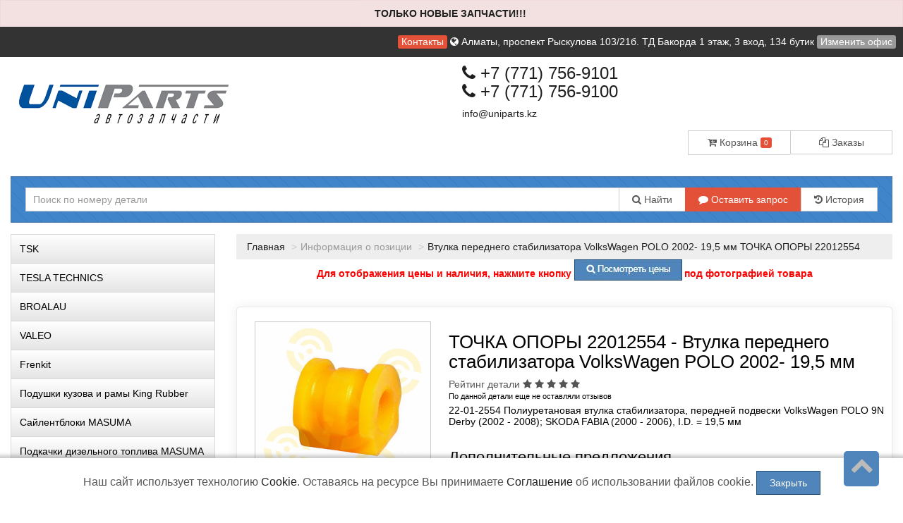

--- FILE ---
content_type: text/html; charset=UTF-8
request_url: https://uniparts.kz/parts/info/%D0%A2%D0%9E%D0%A7%D0%9A%D0%90%20%D0%9E%D0%9F%D0%9E%D0%A0%D0%AB/22012554
body_size: 16406
content:
 <!DOCTYPE html>
<html>
    <head>
				<title >Втулка переднего стабилизатора VolksWagen POLO 2002- 19,5 мм 22012554 ТОЧКА ОПОРЫ в Алматы | в рассрочку, Kaspi RED, кредит </title>
				<meta content="text/html; charset=utf-8">
				<meta name="description" content="Втулка переднего стабилизатора VolksWagen POLO 2002- 19,5 мм ТОЧКА ОПОРЫ 22012554 Купить со склада Алматы в рассрочку, RED, кредит ✔️Лучшая оптовая цена ✔️Скидка при заказе с сайта ✔️Бесплатная консультация ✔️Доставка по Казахстану">
				<meta name="keywords" lang="ru" content="Артикул - 22-01-2554,Наименование - Втулка стабилизатора,Материал - Полиуретан,Фирма (Страна) - Точка Опоры (Россия),Марка автомобиля - VOLKSWAGEN; SKODA,Оригинальный номер - 6Q0 411 314 F">
				<meta property="og:title" content="Втулка переднего стабилизатора VolksWagen POLO 2002- 19,5 мм 22012554 ТОЧКА ОПОРЫ в Алматы | в рассрочку, Kaspi RED, кредит "/>
				<meta property="og:description" content="Втулка переднего стабилизатора VolksWagen POLO 2002- 19,5 мм ТОЧКА ОПОРЫ 22012554 Купить со склада Алматы в рассрочку, RED, кредит ✔️Лучшая оптовая цена ✔️Скидка при заказе с сайта ✔️Бесплатная консультация ✔️Доставка по Казахстану"/>
				<meta property="og:image" content="/static/image/by_brand/ТОЧКАОПОРЫ/22012554.jpg"/>
				<meta property="og:url" content= "/parts/info/%D0%A2%D0%9E%D0%A7%D0%9A%D0%90%20%D0%9E%D0%9F%D0%9E%D0%A0%D0%AB/22012554" />
				<meta property="og:site_name" content="uniparts.kz" /> 
				<meta property="og:type" content="website" />
				<meta name="facebook-domain-verification" content="78qa67xcj7gje3qi4otacmvqkvnsxx" />
<meta name="yandex-verification" content="703eca13c35ff8f0" />
<meta name="google-site-verification" content="sTP86MIOUIddMsWlpAS__REnCBLjkLNEhCUDdpHMvQQ" />
<meta name="mailru-verification" content="c729b7f9c56566db" />				<meta name="viewport" content="width=device-width, maximum-scale=1.0, minimum-scale=1.0">
				<link rel="stylesheet" href="/static/css/bootstrap.css" media="screen">
				<link rel="stylesheet" href="/static/css/client.css" media="screen">
				<link rel="stylesheet" href="/static/css/font-awesome.min.css" media="screen">
				  
				<link rel="stylesheet" href="/custom.css" media="screen">
				<link rel="shortcut icon" href="/static/image/custom/6cb38c07ca770f13c4f23da3891b41b918fa0a6a.png">
				<script src="/static/js/jquery.min.js"></script>
				<script src="/static/js/functions.js"></script>
			</head>
	
    <body class="saplab">
        <div class="modal fade" id="office-modal">
            <div class="modal-dialog">
                <div class="modal-content">
                    <div class="modal-header">
                        <button id="close-office-modal" type="button" class="close" data-dismiss="modal" aria-hidden="true">×</button>
                        <h4 class="modal-title">Офисы и точки выдачи</h4>
					</div>
                    <div class="modal-body offices bs-component">
                                                <ul>
                                                            <li>
                                    <a class="selected "  point-id="1501">
										                                            <i class="fa fa-check"></i>
										                                        <b>Алматы</b>, проспект Рыскулова 103/21б. ТД Бакорда 1 этаж, 3 вход, 134 бутик										</a>
									</li>
									
									                                <li>
                                    <a  point-id="1502">
										                                        <b>Алматы</b>, Склад										</a>
									</li>
									
																		<li>
										<a point-id="1501" real_caption="Алматы, Склад" data-placement="right" title="Будет выбран головной офис Алматы проспект Рыскулова 103/21б. ТД Бакорда 1 этаж, 3 вход, 134 бутик">Нет офиса в моём регионе <i class="fa fa-info-circle"></i></a>
									</li>
															</ul>
							
						</div>
					</div>
				</div>
			</div>
			
			<div class="bodytop">
				<div class="header">
					<div class="col-md-12 topline">
						<a class="label label-danger" href="/office/all">Контакты</a>
						<a href="/office">
							<i class="fa fa-globe"></i>
							<span id="header-office">
								Алматы, проспект Рыскулова 103/21б. ТД Бакорда 1 этаж, 3 вход, 134 бутик							</span>
						</a>
													<span>
								<a data-toggle="modal" class="label label-default" href="#" data-target="#office-modal" id="change-office">Изменить офис</a>
							</span>
											</div>
					
					<div class="col-md-12">
						<div class="row">
							<div class="col-sm-6 logocenter"><a href="/" class="logo"><img  src="/static/image/custom/e525197acb6399957da49091b3a69abfa91056a4.png?34984963" alt="запчасти для иномарок "/></a></div>
							<div class="col-sm-6"><div class="telephone ">
                <h2>
                <a href="tel:+7 (771) 756-9101 "><i class="fa fa-phone"></i> +7 (771) 756-9101 </a>
                <br>
                <a href="tel:+7 (771) 756-9100 "><i class="fa fa-phone"></i> +7 (771) 756-9100 </a>

              </h2>

                <a href="mailto:info@uniparts.kz" class="dotted blue">info@uniparts.kz</a>
								
							</div>
                            <br/>
                            <div class="row">
                                <div class="col-lg-6 pull-right">
                                    <div class="btn-head">
                                        <div class="btn-group btn-group-justified">
                                            <div class="btn-group">
                                                <a href="/account/cart" class="btn btn-default" style="border-right: 0px;"><i class="fa fa-cart-arrow-down" aria-hidden="true"></i> Корзина <div class="label label-danger" style="
													font-size: 10px;
													line-height: 11px;
												">0</div></a>
											</div>
                                            <div class="btn-group">
                                                <a href="/account/order" class="btn btn-default"><i class="fa fa-copy "></i> Заказы</a>
											</div>
										</div>
									</div>
								</div>
							</div>
							
							</div>
						</div>
					</div>
					<div class="col-md-12">
						<div class="searchpanel floating ">
														<form id="search" action="/parts/search">
								<div class="input-group">
									<div class="input-group-btn btn-bars">
										<a href="#" class="btn btn-default  dropdown-toggle" data-toggle="dropdown" role="button" aria-expanded="false"><i class="fa fa-bars"> </i></a>
										<ul class="dropdown-menu" role="menu">
											<li><a href="/vin/form"><i class="fa fa-comment"></i> Вин-запрос</a></li>
											<li><a href="#" data-container="body" data-toggle="popover" data-html="true" data-placement="bottom" data-content="<span>История доступна после <a href='/account/account/register'>Регистрации</a></span>

"><i class="fa fa-history "></i> История поиска</a></li>
										</ul>
									</div>
									<input type="text" value="" class="searchform form-control"  name="pattern" placeholder="Поиск по номеру детали"/>
									<div class="input-group-btn">
										
										<button class="btn btn-default"><i class="fa fa-search"></i> Найти</button>
										<a href="/vin/form" class="btn btn-default btn-hide" style="
										background: #e35139;
										border: 1px solid #e35139;
										color: white;
										"><i class="fa fa-comment"></i> Оставить запрос</a>
										<span class="btn btn-default btn-hide" data-container="body" data-toggle="popover" data-html="true" data-placement="bottom" data-content="<span>История доступна после <a href='/account/account/register'>Регистрации</a></span>

">
										<i class="fa fa-history "></i> История</span>
										
									</div>
								</div>
							</form>
						</div>
					</div>
				</div>
			</div>
			
			
			
						<div class="col-md-12">
							</div>
			
			
			<div class="col-md-3">
				<div class="blockleft">
<!-- Модуль меню -->

	<!--style>.underline { border-bottom: 1px dotted black !important;  }</style-->
	
		
			
			<a id="touch-menu" class="mobile-menu" href="#">
				<i class="fa fa-bars" aria-hidden="true"></i>
				Меню
			</a>
			

			<ul class="menu col-sm-12" id="categories">
								<li>
										
					
											<a href="/category/view/39778" class="underline">TSK</a>
										</li>
								<li>
										
					
											<a href="/category/view/39487" class="underline">TESLA TECHNICS</a>
										</li>
								<li>
										
					
											<a href="/broalau" class="underline">BROALAU</a>
										</li>
								<li>
										
					
											<a href="/category/view/38962" class="underline">VALEO</a>
										</li>
								<li>
										
					
											<a href="/category/view/38935" class="underline">Frenkit</a>
										</li>
								<li>
										
					
											<a href="/podushki-kuzova-i-ramy-king-rubber" class="underline">Подушки кузова и рамы King Rubber</a>
										</li>
								<li>
										
					
											<a href="/sajlentbloki-masuma" class="underline">Сайлентблоки MASUMA</a>
										</li>
								<li>
										
					
											<a href="/podkachki-dizel-nogo-topliva-masuma" class="underline">Подкачки дизельного топлива MASUMA</a>
										</li>
								<li>
										
					
											<a href="/benzonasosy-masuma" class="underline">Бензонасосы MASUMA</a>
										</li>
								<li>
										
					
																		<a href="#30860" data-toggle="collapse">Сайлентблоки из полиуретана<i class="fa fa-chevron-down pull-right"></i></a>
							
													<ul class="submenu collapse" id="30860">					<li>
										
					
											<a href="/sajlentbloki-dlya-toyota" class="underline">Сайлентблоки для Toyota</a>
										</li>
								<li>
										
					
											<a href="/sajlentbloki-dlya-mitsubishi" class="underline">Сайлентблоки для Mitsubishi</a>
										</li>
								<li>
										
					
											<a href="/sajlentbloki-dlya-subaru" class="underline">Сайлентблоки для Subaru</a>
										</li>
								<li>
										
					
											<a href="/sajlentbloki-dlya-nissan" class="underline">Сайлентблоки для Nissan</a>
										</li>
								<li>
										
					
											<a href="/sajlentbloki-dlya-honda" class="underline">Сайлентблоки для Honda</a>
										</li>
								<li>
										
					
											<a href="/sajlentbloki-dlya-land-rover" class="underline">Сайлентблоки для Land Rover</a>
										</li>
															</ul>
									</li>
								<li>
										
					
											<a href="/podushki-kuzova-i-ramy" class="underline">Подушки кузова и рамы</a>
										</li>
								<li>
										
					
																		<a href="/prostavki-pod-pruzhiny" class="underline">Проставки под пружины<i data-toggle="collapse" data-target="#21545" class="fa fa-chevron-down pull-right"></i></a>
												<ul class="submenu collapse" id="21545">					<li>
										
					
											<a href="/prostavki-dlya-toyota" class="underline">Проставки для Toyota</a>
										</li>
								<li>
										
					
											<a href="/prostavki-dlya-lexus" class="underline">Проставки для Lexus</a>
										</li>
								<li>
										
					
											<a href="/prostavki-dlya-nissan" class="underline">Проставки для Nissan</a>
										</li>
								<li>
										
					
											<a href="/prostavki-dlya-mitsubishi" class="underline">Проставки для Mitsubishi</a>
										</li>
								<li>
										
					
											<a href="/prostavki-dlya-subaru" class="underline">Проставки для Subaru</a>
										</li>
								<li>
										
					
											<a href="/prostavki-dlya-honda" class="underline">Проставки для Honda</a>
										</li>
															</ul>
									</li>
								<li>
										
					
											<a href="/tormoznye-diski-avantech" class="underline">Тормозные диски AVANTECH</a>
										</li>
								<li>
										
					
																		<a href="/amortizatory" class="underline">Амортизаторы<i data-toggle="collapse" data-target="#30071" class="fa fa-chevron-down pull-right"></i></a>
												<ul class="submenu collapse" id="30071">					<li>
										
					
											<a href="/amortizatory-toyota-camry-30" class="underline">Амортизаторы Toyota Camry 30</a>
										</li>
								<li>
										
					
											<a href="/amortizatory-toyota-camry-40" class="underline">Амортизаторы Toyota Camry 40</a>
										</li>
								<li>
										
					
											<a href="/amortizatory-toyota-highlander" class="underline">Амортизаторы Toyota Highlander</a>
										</li>
								<li>
										
					
											<a href="/amortizatory-toyota-highlander-40" class="underline">Амортизаторы Toyota Highlander 40</a>
										</li>
								<li>
										
					
											<a href="/amortizatory-lexus-rx330-350" class="underline">Амортизаторы Lexus RX330 350</a>
										</li>
								<li>
										
					
											<a href="/amortizatory-toyota-land-cruiser-200" class="underline">Амортизаторы Toyota Land Cruiser 200</a>
										</li>
								<li>
										
					
											<a href="/amortizatory-nissan-x-trail-t30" class="underline">Амортизаторы Nissan X-Trail T30</a>
										</li>
															</ul>
									</li>
								<li>
										
					
											<a href="/pylniki-iz-poliuretana" class="underline">Пыльники из полиуретана</a>
										</li>
								<li>
										
					
																		<a href="#27121" data-toggle="collapse">Каталоги<i class="fa fa-chevron-down pull-right"></i></a>
							
													<ul class="submenu collapse" id="27121">					<li>
										
					
											<a href="/kit-komplekty" class="underline">KIT-Комплекты сайлетблоков</a>
										</li>
								<li>
										
					
											<a href="/tochkaopory" class="underline">Полиуретановые сайлентблоки и втулки</a>
										</li>
								<li>
										
					
																		<a href="/tormoznie-kolodki" class="underline">Тормозные колодки<i data-toggle="collapse" data-target="#18471" class="fa fa-chevron-down pull-right"></i></a>
												<ul class="submenu collapse" id="18471">					<li>
										
					
											<a href="/kolodki-Avantech" class="underline">Колодки Avantech</a>
										</li>
								<li>
										
					
											<a href="/kolodki-brembo" class="underline">Колодки Brembo</a>
										</li>
								<li>
										
					
											<a href="/kolodki-kotl" class="underline">Колодки Kotl</a>
										</li>
								<li>
										
					
											<a href="/kolodki-sangsin-hi-q" class="underline">Колодки HI-Q (SANGSIN)</a>
										</li>
															</ul>
									</li>
								<li>
										
					
											<a href="/zapcasti-CTR" class="underline">Запчасти CTR (Корея)</a>
										</li>
								<li>
										
					
											<a href="/katalog-toyota" class="underline">Каталог TOYOTA</a>
										</li>
								<li>
										
					
											<a href="/katalog-mitsubishi" class="underline">Каталог MITSUBISHI</a>
										</li>
								<li>
										
					
											<a href="/katalog-nissan" class="underline">Каталог NISSAN</a>
										</li>
															</ul>
									</li>
								<li>
										
					
											<a href="/category/view/17113" class="underline">Подбор деталей для ТО автомобиля</a>
										</li>
								<li>
										
					
											<a href="/category/view/18330" class="underline">Подбор деталей по марке автомобиля</a>
										</li>
								<li>
										
					
																		<a href="/generic-page-1" class="underline">Страница с информацией<i data-toggle="collapse" data-target="#16669" class="fa fa-chevron-down pull-right"></i></a>
												<ul class="submenu collapse" id="16669">					<li>
										
					
											<a href="/sapafter" class="underline">Ассортимент</a>
										</li>
								<li>
										
					
											<a href="/postavshikam" class="underline">Поставщикам</a>
										</li>
								<li>
										
					
											<a href="/usloviya-dostavki-i-oplaty" class="underline">Доставка и оплата</a>
										</li>
								<li>
										
					
											<a href="/vozvrat-i-obmen-tovara" class="underline">Возврат и обмен товара</a>
										</li>
								<li>
										
					
											<a href="/about" class="underline">О компании</a>
										</li>
								<li>
										
					
											<a href="/news" class="underline">Новости Компании</a>
										</li>
															</ul>
									</li>
											</ul>
		<script>
		$(document).ready(function () {
			$('.menu a > i').on('click', function (e) {
				e.preventDefault();
			});
			/*if (window.location.pathname.indexOf('/category/view') + 1) {
				$('ul#' + window.location.pathname.replace('/category/view/', '').replace('/', '')).collapse('show');
				$('.menu li.active').parentsUntil('ul.menu').filter('ul').each(function () {
				$(this).collapse('show');
				});
			*/
			var menulink = $('#categories a.underline[href="' + window.location.pathname + '"]');
			menulink.parent('li').addClass('active');
			menulink.parentsUntil('#categories').each(function () {
				if ($(this).hasClass('submenu')) {
					$(this).collapse('show');
				}
			});
			//$('.menu li.active').parentsUntil('ul.menu').filter('li').each(function() { $(this).addClass('active');  });
			//console.log('pew');
			
		});
		/*function tggl(item) {
			//console.log($('i[data-toggle="collapse"][data-target="#'+item.id+'"]').parents('i'));
			//$('i[data-toggle="collapse"][data-target="#'+item.id+'"]').toggleClass('fa-chevron-down').toggleClass('fa-chevron-left');
			}
			$('ul.collapse').on('hidden.bs.collapse', function () {
			tggl(this);
			});
			$('ul.collapse').on('show.bs.collapse', function () {
			tggl(this);
		});*/
	</script>	
	<script type="text/javascript"> 
		$(document).ready(function(){ 
			var touch 	= $('#touch-menu');
			var menu 	= $('.menu');
			
			$(touch).on('click', function(e) {
				e.preventDefault();
				menu.slideToggle();
			});
			
			$(window).resize(function(){
				var w = $(window).width();
				if(w > 767 && menu.is(':hidden')) {
					menu.removeAttr('style');
				}
			});
			
		});
	</script>							
<!-- Модуль авторизации -->
	<a id="touch-menu-auth" class="mobile-menu" href="#">
				<i class="fa fa-bars" aria-hidden="true"></i>
				 Авторизация и регистрация
			</a>
			
	<div class="auth"> 
		<form class="form-1 bs-component" name="login" method="post" action="/account/account/login">
			<h4>Вход для клиентов</h4>
			<p class="field">
				<input id="phone" type="text" name="phone" class="phone" value="" placeholder="+7 (___) ___-____">
				<i class="fa fa-phone icon-large"></i>
			</p>
			<p class="field">
				<input  type="password" name="password" placeholder="Пароль">
				<i class="fa fa-lock icon-large"></i>
			</p>
			<a class="forgotlink" href="/account/account/forgot">Напомнить пароль</a>
			<p class="register">
				<span class="loading left hidden">&nbsp;</span>
				<button type="submit" class="btn btn-default btn-sm pull-left">Войти</button>
				<a class="pull-left" href="/account/account/register">Регистрация</a>
				
			</p>
		</form>
	</div>
	
	<script type="text/javascript"> 
		$(document).ready(function(){ 
			var touch 	= $('#touch-menu-auth');
			var auth 	= $('.auth');
			
			$(touch).on('click', function(e) {
				e.preventDefault();
				auth.slideToggle();
			});
			
			$(window).resize(function(){
				var w = $(window).width();
				if(w > 767 && auth.is(':hidden')) {
					auth.removeAttr('style');
				}
			});
			
		});
	</script>			
    <!-- Моудль корзины -->



</div>			</div>
			
			<div class="col-md-9 center-block">
				
									<ul class="breadcrumb">
																					<li><a href="/">Главная</a></li>
																												<li class="active">Информация о позиции</li>
																													<li><a href="/parts/info/ТОЧКА ОПОРЫ/22012554">Втулка переднего стабилизатора VolksWagen POLO 2002- 19,5 мм ТОЧКА ОПОРЫ 22012554</a></li>
																		</ul>
								
				
				
				<script src="/static/js/nprogress.js"></script>

<link rel="stylesheet" href="/static/css/nprogress.css"/>


    <script src="/static/panel/js/lib/js.cookie.min.js"></script>
    <style type="text/css">
        .cookies_oferta {
            position: fixed;
            z-index: 11;
            text-align: center;
            bottom: 0px;
            left: 0px;
            font-size: 16px;
            width: 100%;
            margin: 0 auto;
            padding: 18px;
            background: #ffffff;
            box-shadow: 1px 1px 5px 5px #2c2c2c40;
        }
    </style>
    <div class="cookies_oferta">
        Наш сайт использует технологию <a href="https://ru.wikipedia.org/wiki/Cookie">Cookie</a>.
        Оставаясь на ресурсе Вы принимаете <a href="/page/cookie">Соглашение</a> об использовании файлов cookie.
        <button class="btn btn-success" onclick="
                                Cookies.set('cookie_agree', true, {expires: 365});
                                $(this).parent().fadeToggle(500);
                ">Закрыть</button>
    </div>

<style>
        .callback-bt .text-call {
            height: 68px;
            width: 68px;
            border-radius: 50%;
            position: relative;
            overflow: hidden;
        }
        .tg-bt {
    right: 30px;
}
    </style>
        <div class="hidden
         alert
         alert-danger         blink" id="header_alert">
        <p style="text-align: center;"><strong>ТОЛЬКО НОВЫЕ ЗАПЧАСТИ!!!&nbsp;</strong></p>
    </div>
    <script>
        $("#header_alert").prependTo(document.body).removeClass("hidden");
    </script>
<div class="banner">
        <p style="text-align: center;"><strong><span style="color:#FF0000">Для отображения цены и наличия, нажмите кнопку&nbsp;<span style="font-size:9px"><img alt="поиск" src="/static/image/custom/f01de35092d1360820422e2c69eea929bfeb7792.png" style="height:31px; width:153px" />&nbsp;</span>под фотографией товара</span></strong></p>
    </div>
						<style>
    table>thead>tr>th,
    .table>tbody>tr>th,
    .table>tfoot>tr>th,
    .table>thead>tr>td,
    .table>tfoot>tr>td {
        white-space: normal !important;
    }

    .qoffer {
        white-space: nowrap;
        width: auto;
    }

    .scroll {
        display: block;
        overflow: auto;
        max-height: 156px;
    }

    .scroll::-webkit-scrollbar-button {
        background-image: url('');
        background-repeat: no-repeat;
        width: 5px;
        height: 0px
    }

    .scroll::-webkit-scrollbar-track {
        background-color: #ecedee
    }

    .scroll::-webkit-scrollbar-thumb {
        -webkit-border-radius: 0px;
        border-radius: 0px;
        background-color: #555555;
    }

    .scroll::-webkit-scrollbar-thumb:hover {
        background-color: #CCCCCC;
    }

    .scroll::-webkit-resizer {
        background-image: url('');
        background-repeat: no-repeat;
        width: 10px;
        height: 0px
    }

    .scroll::-webkit-scrollbar {
        width: 10px;
    }

    .flex,
    .flex-static {
        display: flex;
    }

    .flex-grow {
        flex-grow: 1;
    }

    .flex.flex-center {
        align-items: center;
    }

    .flex.flex-column {
        flex-direction: column;
    }

    .padding20 {
        padding: 0px 20px;
    }

    p+.offer {
        padding: 0px 20px;
    }

    #characteristics a::before {
        content: "Характеристики";
    }

    @media only screen and (max-width: 640px) {
        .flex {
            flex-direction: column;
            align-items: center;
        }

        .offer {
            padding: 0px 20px;
        }

        #characteristics a::before {
            content: "Хар-ки";
        }
    }

    @media all and (-webkit-min-device-pixel-ratio:0) {
        .flex.flex-column {
            -webkit-flex-direction: column;
            /* -webkit-box-orient: vertical; */
        }

        .flex,
        .flex-static {
            display: -webkit-box;
            display: -webkit-flex;
        }

        .flex.flex-center {
            /*  -webkit-box-align: center; */
            /*  -webkit-flex-grow: 1; */

        }

        .flex .flex-item {
            width: 100%;
            padding: 5px;
        }

        .flex.flex-center.padding20 {
            /* -webkit-box-orient: vertical; */
        }
    }

    .tab-content>div {
        padding-top: 10px;
    }
</style>

<div itemscope itemtype="http://schema.org/Product" class="row">
            <div style="display:none;" itemprop="description">
            <p>22-01-2554 Полиуретановая втулка стабилизатора, передней подвески VolksWagen POLO 9N Derby (2002 - 2008); SKODA FABIA (2000 - 2006), I.D. = 19,5 мм ТОЧКА ОПОРЫ                22012554 - Втулка переднего стабилизатора VolksWagen POLO 2002- 19,5 мм</p>
        </div>
        <br />
        <div class="col-lg-12">
        <div class="pcard">
            <div class="row flex">
                <div class="flex flex-column">
                    <div class="flex flex-center padding20">
                        <a itemprop="image" class="flex-grow" rel="nofollow" data-toggle="modal" href="#" data-target="#image">
                            <img id="product_image" style="max-width:250px;max-height:250px" src="/static/image/by_brand/ТОЧКАОПОРЫ/22012554.jpg" data-src="/static/image/by_brand/ТОЧКАОПОРЫ/22012554.jpg" alt='Купить запчасть ТОЧКА ОПОРЫ - 22012554 ' />
                        </a>
                    </div>
                    <div itemprop="offers" itemscope itemtype="http://schema.org/Offer" class="padding20">
                        
                                                        <span class="text-center" style="
                                font-size: 22px;
                                margin: 0px;
                                text-align: center;
                                display: flex;
                                padding: 5px;
                                justify-content: center;
                            "><b>Цена:</b> 2600 тнг.</span>
                            <meta itemprop="price" content="2600">
                            <meta itemprop="priceCurrency" content="KZT">

                            <div class="label label-default btn-block" data-html="true" title="Склад: Бакoрда 134 бутик <br/>  "><b>Срок поставки</b>:
                                В наличии                            </div>
                            <link itemprop="availability" href="http://schema.org/InStock">
                            <div class="btn-group flex-static to_cart_compact" style="padding-top:10px">
                                <button type="button" data-product="9AzPFU2EUSu+MODRtmX3pYYbkEJQiUywdkpu0/QEwhx9Y3vOvlpTNAXep4PlyLEMwDlXgWgjJw6dP9A2Pea79Z9EOSbtFa4T3KAzlpSFEbTOLk97tRAIqQe7naFiR5mfZDr1hnS3wWfuWcmvKcKtRkFYNtoyucmdUxo68qH+823j9L8HHbsu6ev0tH/dNuPIKtbVRz5+X4z3yOAtdJkP1wZV+SVkp6Jlp2u494uKQpfRwPB6x2HNXXor8nO0HgaqQ7n8Q/6hzXHzex9gvBza6ynOhGOQKwYSmFWEFV01x/XfffOWjuJANu6Qv48wCdCaUxOIT6nRrtZOoMp3MFUD3sygMFY9UXwAcjjRu0DLwjQY5GYNQw7OZTWOC3w8lEMr5ZUqOicKu7o++KrsokEead6YnyINiQ4QHK60e1AwxgnH0sjtEppLP6gZ357xfJd/SQSaahfX6d51BbJwFYPna/7hpVsLQDYaWNp3DhhHdEOl5kCqsF/K1dXdVG87NvfycrkBLYlI4ZVKixpEz3lUy8PHMH+EtXp1FIss07KLfmApOaMg31QK+FQ7cgK4GuuywuGbP29q1XnPYJxbwOwG0KPoeQyCKQCK4ix7U873jcWaAipwosvUmJx9SPdHgy3moQ==" data-multiplicity="1" class="btn btn-success flex-grow" data-placement="top" data-container="body" data-html="true" title="Добавить товар в корзину">
                                    <i class="fa fa-shopping-cart"></i> В корзину
                                </button>
                                <!--                             <a href="/parts/search/22012554/%D0%A2%D0%9E%D0%A7%D0%9A%D0%90%20%D0%9E%D0%9F%D0%9E%D0%A0%D0%AB"
                                class="btn btn-default" data-container="body" title="Посмотреть аналоги"
                                data-placement="right"><i class="fa fa-search"></i></a> -->
                            </div>
                                            </div>
                </div>

                <div class="flex-item">
                                        <div itemprop="name">
                        <h1>ТОЧКА ОПОРЫ 22012554  - Втулка переднего стабилизатора VolksWagen POLO 2002- 19,5 мм                        </h1>
                                                    <span class="heading">Рейтинг детали</span>
                            <span class="fa fa-star"></span>
<span class="fa fa-star"></span>
<span class="fa fa-star"></span>
<span class="fa fa-star"></span>
<span class="fa fa-star"></span>
                            <p> <small>По данной детали еще не оставляли отзывов</small></p>

                                            </div>
                                            <div itemprop="description">
                            <p>22-01-2554 Полиуретановая втулка стабилизатора, передней подвески VolksWagen POLO 9N Derby (2002 - 2008); SKODA FABIA (2000 - 2006), I.D. = 19,5 мм</p>
                        </div>
                                        <br />
                    <h3>Дополнительные предложения</h3>
                    <style>
                        .pos_s:hover {
                            box-shadow: 1px 7px 10px -7px #acacac;
                        }

                        ul {
                            margin: 0;
                            padding: 0;
                        }

                        .card_orders {
                            background: #fff;
                            border: 1px solid #f2f2f2;
                            border-radius: 5px;
                            padding: 15px;
                            font-size: 14px;
                            font-weight: 600;
                            overflow: hidden;
                            margin-top: 12px !important;
                            box-shadow: 0 0 15px rgb(81 92 98 / 10%);
                            -webkit-box-shadow: 0 0 15px rgb(81 92 98 / 10%);
                            transition: all 0.3s cubic-bezier(.25, .8, .25, 1);
                        }




                        .pos_s {
                            padding: 10px;
                            display: flex;
                            gap: 10px;
                            border: 1px solid whitesmoke;
                            margin-top: 6px;
                            border-radius: 5px;
                            font-size: 12px;
                            align-items: center;
                            flex-wrap: wrap;
                        }

                        .pos_s div {
                            flex: 1;
                            display: flex;
                            flex-direction: column;

                        }
                    </style>





                    <div class="product to_cart_compact">



                        <div class="card_body">
                            

                        <div class="alert alert-warning">
                            По данной детали дополнительные предложения остуствуют, нажмите посмотреть другие
                            предложения для поиска аналогов
                        </div>
                    
                    <br>
                    <a href="/parts/search/22012554/%D0%A2%D0%9E%D0%A7%D0%9A%D0%90%20%D0%9E%D0%9F%D0%9E%D0%A0%D0%AB" class="btn btn-success btn-block">Посмотреть другие предложения</a>
                    </div>
                    <br />

                    <ul class="nav nav-tabs">

                        <li class="active" id="characteristics"><a href="#tab-properties" data-toggle="tab"></a></li>

                                                <!--li><a href="#tab-OEM" data-toggle="tab">Оригинальные замены</a></li-->

                        <li><a href="#tab-3party" data-toggle="tab">Замены</a></li>

                        <li><a href="#reviews" data-toggle="tab">Отзывы покупателей</a></li>
                        
                    </ul>
                    <div class="tab-content">
                        <div id="tab-properties" class="tab-pane clearfix active">
                            <div class="alert alert-warning">
                                 <b>Артикул:</b>
                                        22-01-2554<br /> <b>Наименование:</b>
                                        Втулка стабилизатора<br /> <b>Материал:</b>
                                        Полиуретан<br /> <b>Фирма (Страна):</b>
                                        Точка Опоры (Россия)<br /> <b>Марка автомобиля:</b>
                                        VOLKSWAGEN; SKODA<br /> <b>Оригинальный номер:</b>
                                        6Q0 411 314 F<br />                            </div>
                        </div>
                        <div id="tab-applicability" class="tab-pane clearfix">
                                                            <div class="alert  alert-warning">
                                    <p>Информация о данной детали отсутствует</p>
                                </div>
                                                    </div>
                        <div id="tab-OEM" class="tab-pane clearfix">
                            <div>
                                                                    <p class="alert  alert-warning">Информация о данной детали отсутствует
                                    </p>
                                                            </div>
                        </div>
                        <div id="tab-3party" class="tab-pane clearfix">
                            <br />
                            <div>
                                                                    <table class="table table-striped table-hover">
                                                                                                                            <tr>

                                                <td>VAG</td>
                                                <td>6Q0411314F</td>
                                                <td></td>
                                                <td><a href="/parts/search/6Q0411314F/VAG" class="btn btn-default btn-sm"><i class="fa fa-search"></i> Найти </a>
                                                </td>
                                            </tr>
                                                                            </table>
                                                            </div>
                        </div>
                        
                            <div id="reviews" class="tab-pane clearfix">
                                <br />
                                <div>

                                    <div class="alert alert-warning">
                                        По данной детали еще не оставляли отзывов
                                    </div>


                                </div>
                            </div>

                                                
                            <div id="laximo" class="tab-pane clearfix">
                                <div class="alert alert-warning">

                                    Доступно после авторизации на сайте

                                </div>
                                <div>
                                                                    </div>
                            </div>

                        
                    </div>
                </div>
            </div>
        </div>
    </div>
</div>

<div class="modal fade" id="image" aria-hidden="true" style="display: none;">
    <div class="modal-dialog">
        <div class="modal-content">
            <div class="modal-header">
                <button id="close-office-modal" type="button" class="close" data-dismiss="modal" aria-hidden="true">×</button>
                <h4 class="modal-title">ТОЧКА ОПОРЫ - 22012554 - Втулка переднего стабилизатора VolksWagen POLO 2002- 19,5 мм                </h4>
            </div>
            <div class="modal-body  bs-component">
                <img width='100%' src='/static/image/by_brand/ТОЧКАОПОРЫ/22012554.jpg' alt='Купить запчасть ТОЧКА ОПОРЫ - 22012554 Втулка переднего стабилизатора VolksWagen POLO 2002- 19,5 мм' />
                                <div class="label label-danger">Внешний вид товара может
                    отличаться от изображенного на
                    фотографии</div>
            </div>

        </div>
    </div>
</div>

<script>
    $(document).ready(function() {


        var bttns = $('.to_cart_compact').css('width');
        $('#product_image').css('min-width', bttns);
        $('#more_products').css('width', bttns);
        $('#more_products li a').css('min-width', (parseInt(bttns) - 10) + 'px');
    });

    $(function() {
        var hash = window.location.hash,
            tab = $('a[href="' + hash + '"]');
        if (hash) {
            tab.tab('show');
        }

    });
</script>

</div>
  <div class="banner">
        <p style="text-align: center;"><strong><span style="color:#FF0000">Цены действительны только при оформлении заказа через сайт и могут отличатся при оформлении через менеджера!</span></strong></p>
    </div>
<noindex>
<div class="modal fade" id="agreement_personal">
    <div class="modal-dialog">
        <div class="modal-content">
            <div class="modal-header">
                <button id="close-office-modal" type="button" class="close" data-dismiss="modal" aria-hidden="true">×</button>
                <h4 class="modal-title">Соглашение об обработке персональных данных</h4>
            </div>
            <div class="modal-body  bs-component">

                <p><strong>Соглашение об обработке персональных данных</strong></p>

<p>Настоящим, Клиент дает свое согласие ТОО &quot;Юни Партс&quot; (далее &ndash; Оператор пенсональных данных) и&nbsp;указанным в&nbsp;настоящем согласии третьим лицам, на&nbsp;обработку его персональных данных на&nbsp;интернет-сайте Оператора и&nbsp;подтверждает, что&nbsp;дает такое согласие, действуя своей волей и&nbsp;в&nbsp;своем интересе.</p>

<p>&nbsp;</p>

<p>Под персональными данными понимается любая информация, относящаяся к&nbsp;Клиенту как&nbsp;к&nbsp;субъекту персональных данных, в&nbsp;том числе фамилия, имя, отчество, год, месяц, дата и&nbsp;место рождения, адрес места жительства, почтовый адрес, домашний, рабочий, мобильный телефоны, адрес электронной почты, а&nbsp;также любая иная информация.</p>

<p>&nbsp;</p>

<p>Под обработкой персональных данных понимаются действия (операции) с&nbsp;персональными данными в&nbsp;рамках выполнения&nbsp;закона&nbsp;от 21 мая 2013 года N 94-V&nbsp;&laquo;О персональных данных и их защите&raquo; в&nbsp;случаях предусмотренных законодательством Республики Казахстан. Конфиденциальность персональных данных соблюдается в&nbsp;рамках исполнения Оператором законодательства Республики Казахстан.</p>

<p>&nbsp;</p>

<p>Настоящее согласие Клиента предоставляется на&nbsp;осуществление любых действий в&nbsp;отношении персональных данных Клиента, которые необходимы или&nbsp;желаемы для&nbsp;достижения целей деятельности Оператора, включая, без&nbsp;ограничения: сбор, систематизацию, накопление, хранение, уточнение (обновление, изменение), использование, распространение (в том числе передача), обезличивание, блокирование, уничтожение, трансграничную передачу персональных данных, а&nbsp;также осуществление любых иных действий с&nbsp;персональными данными Клиента с&nbsp;учетом действующего законодательства.</p>

<p>&nbsp;</p>

<p>Обработка персональных данных осуществляется Оператором с&nbsp;применением следующих основных способов (но, не&nbsp;ограничиваясь ими): получение, хранение, комбинирование, передача, а&nbsp;также обработка с&nbsp;помощью различных средств связи (почтовая рассылка, электронная почта, телефон, факсимильная связь, сеть Интернет) или&nbsp;любая другая обработка персональных данных Клиента в&nbsp;соответствии с&nbsp;указанными выше целями и&nbsp;законодательством Российской Федерации. Настоящим Клиент выражает согласие и&nbsp;разрешает Оператору и&nbsp;третьим лицам объединять персональные данные в&nbsp;информационную систему персональных данных и&nbsp;обрабатывать персональные данные с&nbsp;помощью средств автоматизации&nbsp;либо без&nbsp;использования средств автоматизации, а&nbsp;также с&nbsp;помощью иных программных средств, а&nbsp;также обрабатывать его персональные данные для&nbsp;продвижения Оператором товаров, работ, услуг на&nbsp;рынке, для&nbsp;информирования о&nbsp;проводимых акциях и&nbsp;предоставляемых скидках.</p>

<p>&nbsp;</p>

<p>Настоящим Клиент признает и&nbsp;подтверждает, что&nbsp;в&nbsp;случае необходимости предоставления персональных данных для&nbsp;достижения целей Оператора третьим лицам, а&nbsp;равно как&nbsp;при привлечении третьих лиц к&nbsp;оказанию услуг, Оператор вправе в&nbsp;необходимом объеме раскрывать для&nbsp;совершения вышеуказанных действий информацию о&nbsp;Клиенте лично (включая персональные данные Клиента) таким третьим лицам, их&nbsp;работникам и&nbsp;иным уполномоченным ими лицам, а&nbsp;также предоставлять таким лицам соответствующие документы, содержащие такую информацию.</p>

            </div>
        </div>
    </div>
</div>
</noindex>

</div>


<div class="col-md-3">
    <div class="blockright" >

</div>
</div>
<script>
    var right = $('.blockright').children().length;
    var left = $('.blockleft').children().length;
    if (right && left) {
        c = $('.center-block');
        c.addClass('col-md-6');
        c.removeClass('col-md-12');
		} else if (right || left) {
        if (!left) {
            $('.blockleft').parent().hide();
		}
        c = $('.center-block');
        c.addClass('col-md-9');
        c.removeClass('col-md-12');
	}
	
</script>

<div class="col-md-12">
  
    </div>

</div>
</div>
<div class="col-md-12 footer">
    <div class="col-md-1">
        <a href="https://saplab.ru" target="_blank" ><img src="/static/image/log.png" alt="Платформа магазина автозапчастей"/></a>
		<!--Разработчик ИП Князев Андрей Анатольевич-->
	</div>
    <div class="col-md-5"> <h5> © 2026 UniParts | 0.0962</h5></div>
    <div class="col-md-6"> <!-- Global site tag (gtag.js) - Google Analytics -->
<script async src="https://www.googletagmanager.com/gtag/js?id=UA-158168751-1" defer></script>
<script defer>
  window.dataLayer = window.dataLayer || [];
  function gtag(){dataLayer.push(arguments);}
  gtag('js', new Date());

  gtag('config', 'UA-158168751-1');
</script>


<!-- Global site tag (gtag.js) - Google Analytics -->
<script async src="https://www.googletagmanager.com/gtag/js?id=G-7QZQT1HYJ9"></script>
<script>
  window.dataLayer = window.dataLayer || [];
  function gtag(){dataLayer.push(arguments);}
  gtag('js', new Date());

  gtag('config', 'G-7QZQT1HYJ9');
</script>


<!-- Yandex.Metrika counter -->
<script type="text/javascript" defer>
   (function(m,e,t,r,i,k,a){m[i]=m[i]||function(){(m[i].a=m[i].a||[]).push(arguments)};
   m[i].l=1*new Date();k=e.createElement(t),a=e.getElementsByTagName(t)[0],k.async=1,k.src=r,a.parentNode.insertBefore(k,a)})
   (window, document, "script", "https://mc.yandex.ru/metrika/tag.js", "ym");

   ym(55683589, "init", {
        clickmap:true,
        trackLinks:true,
        accurateTrackBounce:true
   });
</script>
<noscript><div><img src="https://mc.yandex.ru/watch/55683589" style="position:absolute; left:-9999px;" alt="" /></div></noscript>
<!-- /Yandex.Metrika counter -->





<!--Каталог моделей -->
<script>
function openCity(evt, cityName) {
  var i, tabcontent, tablinks;
  tabcontent = document.getElementsByClassName("tabcontent");
  for (i = 0; i < tabcontent.length; i++) {
    tabcontent[i].style.display = "none";
  }
  tablinks = document.getElementsByClassName("tablinks");
  for (i = 0; i < tablinks.length; i++) {
    tablinks[i].className = tablinks[i].className.replace(" active", "");
  }
  document.getElementById(cityName).style.display = "block";
  evt.currentTarget.className += " active";
}
$('#create').removeClass('pull-right')
</script>



<!--Каталог сайлентблоков-->
<script>
$(document).ready(function() {
    if (location.hash) {
        $("a[href='" + location.hash + "']").tab("show");
    }
    $(document.body).on("click", "a[data-toggle]", function(event) {
        location.hash = this.getAttribute("href");
    });
});
$(window).on("popstate", function() {
    var anchor = location.hash || $("a[data-toggle]").first().attr("href");
    $("a[href='" + anchor + "']").tab("show");
});
</script>

<!--скрипт ватсап-->
<a id="whatsapp_widget" " target="_blank" href="https://wa.me/+77717569101?text=Здравствуйте, пищу с сайта uniparts.kz вы можете мне помочь?">
      <svg version="1.1" id="whatsapp" xmlns="https://www.w3.org/2000/svg" xmlns:xlink="https://www.w3.org/1999/xlink" x="0px" y="0px" viewBox="0 0 30.667 30.667"> <path d="M30.667,14.939c0,8.25-6.74,14.938-15.056,14.938c-2.639,0-5.118-0.675-7.276-1.857L0,30.667l2.717-8.017 c-1.37-2.25-2.159-4.892-2.159-7.712C0.559,6.688,7.297,0,15.613,0C23.928,0.002,30.667,6.689,30.667,14.939z M15.61,2.382 c-6.979,0-12.656,5.634-12.656,12.56c0,2.748,0.896,5.292,2.411,7.362l-1.58,4.663l4.862-1.545c2,1.312,4.393,2.076,6.963,2.076 c6.979,0,12.658-5.633,12.658-12.559C28.27,8.016,22.59,2.382,15.61,2.382z M23.214,18.38c-0.094-0.151-0.34-0.243-0.708-0.427 c-0.367-0.184-2.184-1.069-2.521-1.189c-0.34-0.123-0.586-0.185-0.832,0.182c-0.243,0.367-0.951,1.191-1.168,1.437 c-0.215,0.245-0.43,0.276-0.799,0.095c-0.369-0.186-1.559-0.57-2.969-1.817c-1.097-0.972-1.838-2.169-2.052-2.536 c-0.217-0.366-0.022-0.564,0.161-0.746c0.165-0.165,0.369-0.428,0.554-0.643c0.185-0.213,0.246-0.364,0.369-0.609 c0.121-0.245,0.06-0.458-0.031-0.643c-0.092-0.184-0.829-1.984-1.138-2.717c-0.307-0.732-0.614-0.611-0.83-0.611 c-0.215,0-0.461-0.03-0.707-0.03S9.897,8.215,9.56,8.582s-1.291,1.252-1.291,3.054c0,1.804,1.321,3.543,1.506,3.787 c0.186,0.243,2.554,4.062,6.305,5.528c3.753,1.465,3.753,0.976,4.429,0.914c0.678-0.062,2.184-0.885,2.49-1.739 C23.307,19.268,23.307,18.533,23.214,18.38z"/></svg>
</a>

<script>
$(document).ready(function(){   
    $(window).scroll(function(){
        if ($(this).scrollTop() > 200) {
            $('#whatsapp_widget').fadeIn();
        } else {
            $('#whatsapp_widget').fadeOut();
        }
    });
});
</script>


<!-- Google Tag Manager -->
<script>(function(w,d,s,l,i){w[l]=w[l]||[];w[l].push({'gtm.start':
new Date().getTime(),event:'gtm.js'});var f=d.getElementsByTagName(s)[0],
j=d.createElement(s),dl=l!='dataLayer'?'&l='+l:'';j.async=true;j.src=
'https://www.googletagmanager.com/gtm.js?id='+i+dl;f.parentNode.insertBefore(j,f);
})(window,document,'script','dataLayer','GTM-53NW2QB');</script>
<!-- End Google Tag Manager -->
 <div style="
		padding: 7px;
		color: white;
	">Мы в соцсетях - <a href="https://vk.com/club160599301" target="_blank" title="" class="social-ft" data-original-title="Группа Вконтакте"><i class="fa fa-vk on fa-square-o" data-original-title="" title=""></i></a>   </div></div>
</div>

<ajax_reload>
    <script src="/static/js/jquery.form.js"></script>
<script src="/static/js/bootstrap.min.js"></script>
<script src="/static/js/client.js?654"></script>

</ajax_reload>
<p id="back-top"><a href="#top"><span><i class="fa fa-chevron-up"></i></span></a></p>
</body> </html>